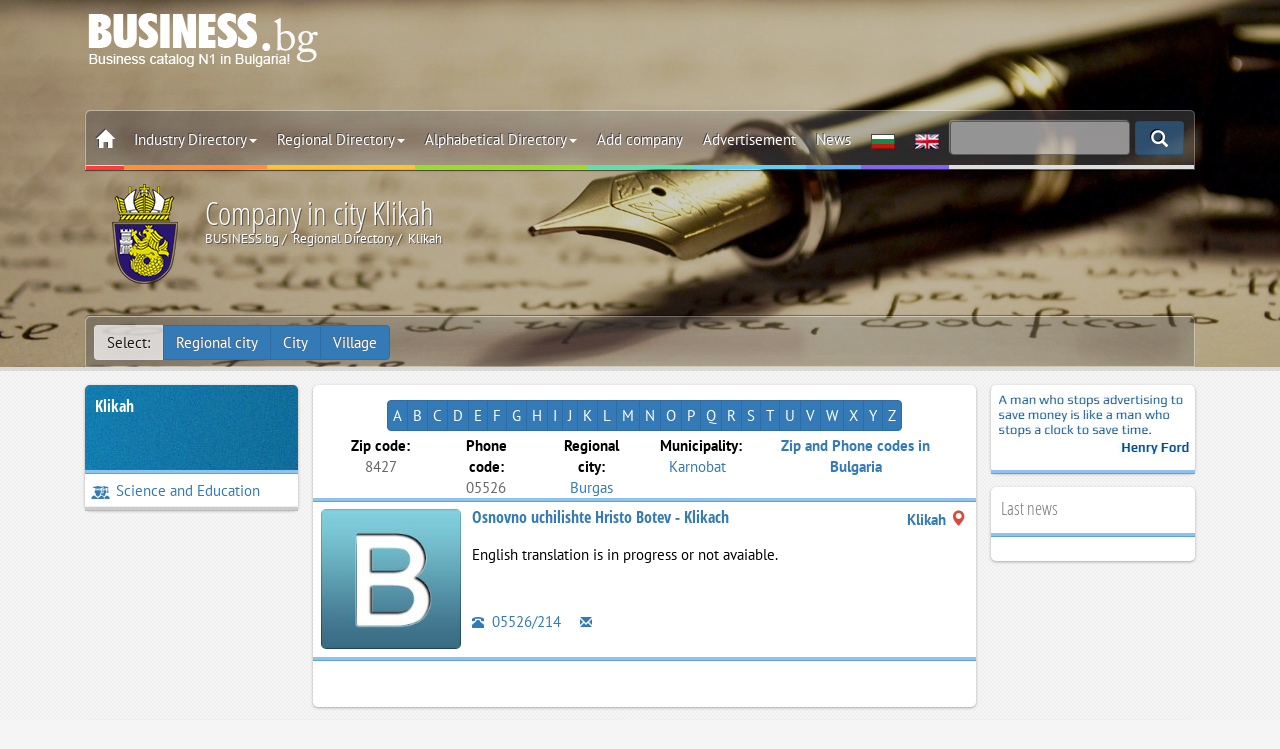

--- FILE ---
content_type: text/html; charset=utf-8
request_url: https://www.business.bg/en/c-1293/klikach.html
body_size: 13500
content:
<!DOCTYPE html>
<html lang="en">
	<head>
		<meta charset="UTF-8">
		<meta name=viewport content="width=device-width, initial-scale=1, maximum-scale=1, user-scalable=no">
		<meta name="referrer" content="origin">
		<title>Companies operating in Klikah | BUSINESS.bg</title>
		<meta name="description" content="" />
		<meta name="robots" content="index,follow">
		<link rel="canonical" href="https://www.business.bg/en/c-1293/klikah.html"/>
		<link rel="alternate" href="https://www.business.bg/c-1293/klikach.html" hreflang="x-default" />
		


		<link rel=stylesheet href="https://www.business.bg/templates/responsive/css/rsearch.css?v=2.1.5">
		<link href="https://www.business.bg/favicon.ico" type="image/x-icon" rel="Shortcut Icon" />

		<meta property="fb:app_id" content="467772840724923" /> 
		<meta property="og:title" content="Company in  city Klikah" />
		
<meta property="og:image" content="https://www.business.bg/site_files/d-bgdfiles/kword_1738.jpg" />
<meta property="og:image:url" content="https://www.business.bg/site_files/d-bgdfiles/kword_1738.jpg" />
<meta property="og:image:width" content="1900" />
<meta property="og:image:height" content="900" />

		<meta property="og:image:type" content="image/jpeg" />
		<meta property="og:image:alt" content="Company in  city Klikah | BUSINESS.bg" /> 
		<meta property="og:url" content="https://www.business.bg/en/c-1293/klikah.html" /> 
		<meta property="og:description" content="" />
		<meta property="og:site_name" content="BUSINESS.bg" />
		<meta property="og:type" content="website" />

		
		

		
		
		<!--[if lt IE 8]>
		<div style=' clear: both; text-align:center; position: relative;'>
		You are using an outdated browser. For a faster, safer browsing experience, upgrade for free today.
		</div>
		<![endif]-->
		<!--[if lt IE 9]>
		<script src="js/html5shiv.js"></script>
		<link rel="stylesheet" media="screen" href="css/ie.css">
		<![endif]-->
		
		<script type='application/ld+json'> {
				"@context":"https://schema.org",
				"@graph":[ {
						"@type":"Organization",
						"@id":"https://www.business.bg/#organization",
						"name":"BUSINESS.bg",
						
						"email": "seobusiness.bg@gmail.com",
						"url": "https://www.business.bg/",
						"sameAs": [ "facebook.com/seo.BUSINESS.bg/", "https://www.youtube.com/user/seobusinessbg"],
						"logo": {
							"@type": "ImageObject", "@id": "https://www.business.bg/#logo", "url": "https://www.business.bg/logo.jpg", "width": 900, "height": 400, "caption": "BUSINESS.bg"
						},
						"image": {
							"@type": "ImageObject", "@id": "https://www.business.bg/#image", "url": "https://www.business.bg/site_files/d-bgdfiles/kword_1738.jpg", "width": 1900, "height": 900, "caption": "BUSINESS.bg"
						},
						"alternateName": "BUSINESS.bg",
						"legalname": "ВИП ШОП ООД",
						"taxID": "131524258",
						"foundingDate": "2001",
						"foundingLocation": "София"
					},
					{
						"@type":"WebSite",
						"@id":"https://www.business.bg/#website",
						"url":"https://www.business.bg/",
						"name":"BUSINESS.bg",
						"publisher": {"@id": "https://www.business.bg/#organization"} ,
						"potentialAction": {
							"@type":"SearchAction",
							"target":"index.php?act=search&srchstr={srchstr}",
							"query-input": "required name=srchstr"
						}
					}
				]}

		</script>
		
	<!-- Google tag (gtag.js) -->
	<script async src="https://www.googletagmanager.com/gtag/js?id=G-Q4VL7BCKF3"></script>
	<script>
	  window.dataLayer = window.dataLayer || [];
	  function gtag(){dataLayer.push(arguments);}
	  gtag('js', new Date());

	  gtag('config', 'G-Q4VL7BCKF3');
	</script>


	</head>
	<body class="regionalen" itemscope itemtype="https://schema.org/WebPage" id="webpage">
		
		<meta itemprop="name" content="Company in  city Klikah">
		<meta itemprop="inLanguage" content="en-US">
		<meta itemprop="url" content="https://www.business.bg/en/c-1293/klikah.html">
		<meta itemprop="description" content="" />
		<span itemprop="isPartOf" itemscope itemtype="https://schema.org/website"></span>
		
		
		

		<header id="toph" class="page " style="" data-speed="0.5"  data-parallax="scroll" data-image-src="https://www.business.bg/site_files/d-bgdfiles/kword_1738.jpg" itemscope itemtype="https://schema.org/WPHeader">
			<span itemprop="isPartOf" itemscope itemtype="https://schema.org/WebPage"></span>
	
			<div class="black_over modalmenu lazy">
				<div class="container">
					<div class="col-sm-12">
						<div class="box-top-height">
							
							<div class="box-logo">
								<a href="https://www.business.bg/en/" rel="home" class="logo"><img class="js-lazy-image" src="https://www.business.bg/templates/responsive/images/emty.svg" data-src="https://www.business.bg/templates/responsive/images/logo_en.png" alt="BUSINESS.bg"></a>
								<div class="banner-top"></div>
								<div class="clearfix"></div>
							</div>

							<nav class="navbar navbar-white navbar-static-top" id="nav-top" itemscope itemtype="http://schema.org/SiteNavigationElement">
								<span itemprop="isPartOf" itemscope itemtype="https://schema.org/WebPage"></span>
								<div class="border">
									<div class="container-fixed">

							
										<div class="navbar-mobile">
								
											<ul id="navigation">
												<li><a href="#/" class="menu_left"><span class="glyphicon glyphicon-th-list"></span></a></li>
												<li><a href="https://www.business.bg/en/"><img src="https://www.business.bg/templates/responsive/images/logo2.png" alt=BUSINESS.bg></a></li>
											</ul>
										</div>
							
							
							
										<div class="navbar-header">
											<a class="navbar-brand logo none" href="https://www.business.bg/en/"><img src="https://www.business.bg/templates/responsive/images/logo2.png" alt=BUSINESS.bg></a>
										</div>
						
										<div id=navbar class="navbar-collapse collapse">
								
											<ul class="nav navbar-nav top_menu">
												<li class="">
													<a href="https://www.business.bg/en/" class="icon_home"><span class="glyphicon glyphicon-home"></span></a>
													<a href="#" class="menu_left close_menu_left"><span class="glyphicon glyphicon-th-list"></span></a>
													<div class="clearfix"></div>
												</li>
												<li class="dropdown">
													<a href="#" class=dropdown-toggle data-toggle=dropdown title="Industry Directory">Industry Directory<span class=caret></span></a>
													<ul class="dropdown-menu categories_menu sub_menu">
														<div class="row5"><li class="col-md-3 col-sm-4 col-xs-12"><a href="https://www.business.bg/en/o-683/administration-municipalities.html" itemprop="url"><img class="js-lazy-image" src="https://www.business.bg/templates/responsive/images/emty.svg" data-src="https://www.business.bg/templates/responsive/images/icon/683_m.png" alt="Administration, Municipalities" />Administration, Municipalities</a></li><li class="col-md-3 col-sm-4 col-xs-12"><a href="https://www.business.bg/en/o-21/advertising-media-marketing.html" itemprop="url"><img class="js-lazy-image" src="https://www.business.bg/templates/responsive/images/emty.svg" data-src="https://www.business.bg/templates/responsive/images/icon/21_m.png" alt="Advertising, Media, Marketing" />Advertising, Media, Marketing</a></li><li class="col-md-3 col-sm-4 col-xs-12"><a href="https://www.business.bg/en/o-22/arts-and-culture.html" itemprop="url"><img class="js-lazy-image" src="https://www.business.bg/templates/responsive/images/emty.svg" data-src="https://www.business.bg/templates/responsive/images/icon/22_m.png" alt="Arts and Culture" />Arts and Culture</a></li><li class="col-md-3 col-sm-4 col-xs-12"><a href="https://www.business.bg/en/o-25/banks-insurance.html" itemprop="url"><img class="js-lazy-image" src="https://www.business.bg/templates/responsive/images/emty.svg" data-src="https://www.business.bg/templates/responsive/images/icon/25_m.png" alt="Banks, Insurance" />Banks, Insurance</a></li><li class="col-md-3 col-sm-4 col-xs-12"><a href="https://www.business.bg/en/o-8/building-materials.html" itemprop="url"><img class="js-lazy-image" src="https://www.business.bg/templates/responsive/images/emty.svg" data-src="https://www.business.bg/templates/responsive/images/icon/8_m.png" alt="Building Materials" />Building Materials</a></li><li class="col-md-3 col-sm-4 col-xs-12"><a href="https://www.business.bg/en/o-17/cars-yachts.html" itemprop="url"><img class="js-lazy-image" src="https://www.business.bg/templates/responsive/images/emty.svg" data-src="https://www.business.bg/templates/responsive/images/icon/17_m.png" alt="Cars, Yachts" />Cars, Yachts</a></li><li class="col-md-3 col-sm-4 col-xs-12"><a href="https://www.business.bg/en/o-4/chemical-industry.html" itemprop="url"><img class="js-lazy-image" src="https://www.business.bg/templates/responsive/images/emty.svg" data-src="https://www.business.bg/templates/responsive/images/icon/4_m.png" alt="Chemical industry" />Chemical industry</a></li><li class="col-md-3 col-sm-4 col-xs-12"><a href="https://www.business.bg/en/o-9/construction-property.html" itemprop="url"><img class="js-lazy-image" src="https://www.business.bg/templates/responsive/images/emty.svg" data-src="https://www.business.bg/templates/responsive/images/icon/9_m.png" alt="Construction, Property" />Construction, Property</a></li><li class="col-md-3 col-sm-4 col-xs-12"><a href="https://www.business.bg/en/o-3/energy-raw-materials.html" itemprop="url"><img class="js-lazy-image" src="https://www.business.bg/templates/responsive/images/emty.svg" data-src="https://www.business.bg/templates/responsive/images/icon/3_m.png" alt="Energy, Raw Materials" />Energy, Raw Materials</a></li><li class="col-md-3 col-sm-4 col-xs-12"><a href="https://www.business.bg/en/o-1/farming-agriculture.html" itemprop="url"><img class="js-lazy-image" src="https://www.business.bg/templates/responsive/images/emty.svg" data-src="https://www.business.bg/templates/responsive/images/icon/1_m.png" alt="Farming, Agriculture" />Farming, Agriculture</a></li><li class="col-md-3 col-sm-4 col-xs-12"><a href="https://www.business.bg/en/o-2/food-food-products.html" itemprop="url"><img class="js-lazy-image" src="https://www.business.bg/templates/responsive/images/emty.svg" data-src="https://www.business.bg/templates/responsive/images/icon/2_m.png" alt="Food, Food products" />Food, Food products</a></li><li class="col-md-3 col-sm-4 col-xs-12"><a href="https://www.business.bg/en/o-16/footwear.html" itemprop="url"><img class="js-lazy-image" src="https://www.business.bg/templates/responsive/images/emty.svg" data-src="https://www.business.bg/templates/responsive/images/icon/16_m.png" alt="Footwear" />Footwear</a></li><li class="col-md-3 col-sm-4 col-xs-12"><a href="https://www.business.bg/en/o-10/furniture.html" itemprop="url"><img class="js-lazy-image" src="https://www.business.bg/templates/responsive/images/emty.svg" data-src="https://www.business.bg/templates/responsive/images/icon/10_m.png" alt="Furniture" />Furniture</a></li><li class="col-md-3 col-sm-4 col-xs-12"><a href="https://www.business.bg/en/o-14/home-appliances.html" itemprop="url"><img class="js-lazy-image" src="https://www.business.bg/templates/responsive/images/emty.svg" data-src="https://www.business.bg/templates/responsive/images/icon/14_m.png" alt="Home Appliances" />Home Appliances</a></li><li class="col-md-3 col-sm-4 col-xs-12"><a href="https://www.business.bg/en/o-13/information-technology.html" itemprop="url"><img class="js-lazy-image" src="https://www.business.bg/templates/responsive/images/emty.svg" data-src="https://www.business.bg/templates/responsive/images/icon/13_m.png" alt="Information Technology" />Information Technology</a></li><li class="col-md-3 col-sm-4 col-xs-12"><a href="https://www.business.bg/en/o-11/lighting.html" itemprop="url"><img class="js-lazy-image" src="https://www.business.bg/templates/responsive/images/emty.svg" data-src="https://www.business.bg/templates/responsive/images/icon/11_m.png" alt="Lighting" />Lighting</a></li><li class="col-md-3 col-sm-4 col-xs-12"><a href="https://www.business.bg/en/o-7/machinery.html" itemprop="url"><img class="js-lazy-image" src="https://www.business.bg/templates/responsive/images/emty.svg" data-src="https://www.business.bg/templates/responsive/images/icon/7_m.png" alt="Machinery" />Machinery</a></li><li class="col-md-3 col-sm-4 col-xs-12"><a href="https://www.business.bg/en/o-24/medicine-and-health.html" itemprop="url"><img class="js-lazy-image" src="https://www.business.bg/templates/responsive/images/emty.svg" data-src="https://www.business.bg/templates/responsive/images/icon/24_m.png" alt="Medicine and Health" />Medicine and Health</a></li><li class="col-md-3 col-sm-4 col-xs-12"><a href="https://www.business.bg/en/o-6/metals-metal-working.html" itemprop="url"><img class="js-lazy-image" src="https://www.business.bg/templates/responsive/images/emty.svg" data-src="https://www.business.bg/templates/responsive/images/icon/6_m.png" alt="Metals, Metal working" />Metals, Metal working</a></li><li class="col-md-3 col-sm-4 col-xs-12"><a href="https://www.business.bg/en/o-12/optics-electronics.html" itemprop="url"><img class="js-lazy-image" src="https://www.business.bg/templates/responsive/images/emty.svg" data-src="https://www.business.bg/templates/responsive/images/icon/12_m.png" alt="Optics, Electronics" />Optics, Electronics</a></li><li class="col-md-3 col-sm-4 col-xs-12"><a href="https://www.business.bg/en/o-27/other.html" itemprop="url"><img class="js-lazy-image" src="https://www.business.bg/templates/responsive/images/emty.svg" data-src="https://www.business.bg/templates/responsive/images/icon/27_m.png" alt="Other" />Other</a></li><li class="col-md-3 col-sm-4 col-xs-12"><a href="https://www.business.bg/en/o-20/printing-publishing.html" itemprop="url"><img class="js-lazy-image" src="https://www.business.bg/templates/responsive/images/emty.svg" data-src="https://www.business.bg/templates/responsive/images/icon/20_m.png" alt="Printing, Publishing" />Printing, Publishing</a></li><li class="col-md-3 col-sm-4 col-xs-12"><a href="https://www.business.bg/en/o-360/restaurants-bars.html" itemprop="url"><img class="js-lazy-image" src="https://www.business.bg/templates/responsive/images/emty.svg" data-src="https://www.business.bg/templates/responsive/images/icon/360_m.png" alt="Restaurants, Bars" />Restaurants, Bars</a></li><li class="col-md-3 col-sm-4 col-xs-12"><a href="https://www.business.bg/en/o-5/rubber-plastics.html" itemprop="url"><img class="js-lazy-image" src="https://www.business.bg/templates/responsive/images/emty.svg" data-src="https://www.business.bg/templates/responsive/images/icon/5_m.png" alt="Rubber, Plastics" />Rubber, Plastics</a></li><li class="col-md-3 col-sm-4 col-xs-12"><a href="https://www.business.bg/en/o-23/science-and-education.html" itemprop="url"><img class="js-lazy-image" src="https://www.business.bg/templates/responsive/images/emty.svg" data-src="https://www.business.bg/templates/responsive/images/icon/23_m.png" alt="Science and Education" />Science and Education</a></li><li class="col-md-3 col-sm-4 col-xs-12"><a href="https://www.business.bg/en/o-26/services.html" itemprop="url"><img class="js-lazy-image" src="https://www.business.bg/templates/responsive/images/emty.svg" data-src="https://www.business.bg/templates/responsive/images/icon/26_m.png" alt="Services" />Services</a></li><li class="col-md-3 col-sm-4 col-xs-12"><a href="https://www.business.bg/en/o-15/textiles-and-garments.html" itemprop="url"><img class="js-lazy-image" src="https://www.business.bg/templates/responsive/images/emty.svg" data-src="https://www.business.bg/templates/responsive/images/icon/15_m.png" alt="Textiles and Garments" />Textiles and Garments</a></li><li class="col-md-3 col-sm-4 col-xs-12"><a href="https://www.business.bg/en/o-733/tourism.html" itemprop="url"><img class="js-lazy-image" src="https://www.business.bg/templates/responsive/images/emty.svg" data-src="https://www.business.bg/templates/responsive/images/icon/733_m.png" alt="Tourism" />Tourism</a></li><li class="col-md-3 col-sm-4 col-xs-12"><a href="https://www.business.bg/en/o-18/tourism-hotels.html" itemprop="url"><img class="js-lazy-image" src="https://www.business.bg/templates/responsive/images/emty.svg" data-src="https://www.business.bg/templates/responsive/images/icon/18_m.png" alt="Tourism, Hotels" />Tourism, Hotels</a></li><li class="col-md-3 col-sm-4 col-xs-12"><a href="https://www.business.bg/en/o-19/transport-logistics.html" itemprop="url"><img class="js-lazy-image" src="https://www.business.bg/templates/responsive/images/emty.svg" data-src="https://www.business.bg/templates/responsive/images/icon/19_m.png" alt="Transport, Logistics" />Transport, Logistics</a></li></div>
														<div class="clearfix"></div>
													</ul>
												</li>
												<li class=dropdown>
													<a href="#" class=dropdown-toggle data-toggle=dropdown title="Regional Directory">Regional Directory<span class=caret></span></a>
													<ul class="region_menu dropdown-menu sub_menu">
														<div class="row5"><li class="col-md-3 col-sm-4 col-xs-6"><a href="https://www.business.bg/en/c-22/blagoevgrad.html" itemprop="url"><img class="js-lazy-image" src="https://www.business.bg/templates/responsive/images/emty.svg" data-src="https://www.business.bg/templates/responsive/images/iconc/22_m.png" alt="Blagoevgrad" />Blagoevgrad</a></li><li class="col-md-3 col-sm-4 col-xs-6"><a href="https://www.business.bg/en/c-35/burgas.html" itemprop="url"><img class="js-lazy-image" src="https://www.business.bg/templates/responsive/images/emty.svg" data-src="https://www.business.bg/templates/responsive/images/iconc/35_m.png" alt="Burgas" />Burgas</a></li><li class="col-md-3 col-sm-4 col-xs-6"><a href="https://www.business.bg/en/c-42/varna.html" itemprop="url"><img class="js-lazy-image" src="https://www.business.bg/templates/responsive/images/emty.svg" data-src="https://www.business.bg/templates/responsive/images/iconc/42_m.png" alt="Varna" />Varna</a></li><li class="col-md-3 col-sm-4 col-xs-6"><a href="https://www.business.bg/en/c-44/veliko-tyrnovo.html" itemprop="url"><img class="js-lazy-image" src="https://www.business.bg/templates/responsive/images/emty.svg" data-src="https://www.business.bg/templates/responsive/images/iconc/44_m.png" alt="Veliko Tarnovo" />Veliko Tarnovo</a></li><li class="col-md-3 col-sm-4 col-xs-6"><a href="https://www.business.bg/en/c-48/vidin.html" itemprop="url"><img class="js-lazy-image" src="https://www.business.bg/templates/responsive/images/emty.svg" data-src="https://www.business.bg/templates/responsive/images/iconc/48_m.png" alt="Vidin" />Vidin</a></li><li class="col-md-3 col-sm-4 col-xs-6"><a href="https://www.business.bg/en/c-49/vraca.html" itemprop="url"><img class="js-lazy-image" src="https://www.business.bg/templates/responsive/images/emty.svg" data-src="https://www.business.bg/templates/responsive/images/iconc/49_m.png" alt="Vratsa" />Vratsa</a></li><li class="col-md-3 col-sm-4 col-xs-6"><a href="https://www.business.bg/en/c-53/gabrovo.html" itemprop="url"><img class="js-lazy-image" src="https://www.business.bg/templates/responsive/images/emty.svg" data-src="https://www.business.bg/templates/responsive/images/iconc/53_m.png" alt="Gabrovo" />Gabrovo</a></li><li class="col-md-3 col-sm-4 col-xs-6"><a href="https://www.business.bg/en/c-72/dobrich.html" itemprop="url"><img class="js-lazy-image" src="https://www.business.bg/templates/responsive/images/emty.svg" data-src="https://www.business.bg/templates/responsive/images/iconc/72_m.png" alt="Dobrich" />Dobrich</a></li><li class="col-md-3 col-sm-4 col-xs-6"><a href="https://www.business.bg/en/c-127/kyrdzhali.html" itemprop="url"><img class="js-lazy-image" src="https://www.business.bg/templates/responsive/images/emty.svg" data-src="https://www.business.bg/templates/responsive/images/iconc/127_m.png" alt="Kardjali" />Kardjali</a></li><li class="col-md-3 col-sm-4 col-xs-6"><a href="https://www.business.bg/en/c-128/kiustendil.html" itemprop="url"><img class="js-lazy-image" src="https://www.business.bg/templates/responsive/images/emty.svg" data-src="https://www.business.bg/templates/responsive/images/iconc/128_m.png" alt="Kyustendil" />Kyustendil</a></li><li class="col-md-3 col-sm-4 col-xs-6"><a href="https://www.business.bg/en/c-131/lovech.html" itemprop="url"><img class="js-lazy-image" src="https://www.business.bg/templates/responsive/images/emty.svg" data-src="https://www.business.bg/templates/responsive/images/iconc/131_m.png" alt="Lovech" />Lovech</a></li><li class="col-md-3 col-sm-4 col-xs-6"><a href="https://www.business.bg/en/c-148/montana.html" itemprop="url"><img class="js-lazy-image" src="https://www.business.bg/templates/responsive/images/emty.svg" data-src="https://www.business.bg/templates/responsive/images/iconc/148_m.png" alt="Montana" />Montana</a></li><li class="col-md-3 col-sm-4 col-xs-6"><a href="https://www.business.bg/en/c-163/pazardzhik.html" itemprop="url"><img class="js-lazy-image" src="https://www.business.bg/templates/responsive/images/emty.svg" data-src="https://www.business.bg/templates/responsive/images/iconc/163_m.png" alt="Pazardjik" />Pazardjik</a></li><li class="col-md-3 col-sm-4 col-xs-6"><a href="https://www.business.bg/en/c-165/pernik.html" itemprop="url"><img class="js-lazy-image" src="https://www.business.bg/templates/responsive/images/emty.svg" data-src="https://www.business.bg/templates/responsive/images/iconc/165_m.png" alt="Pernik" />Pernik</a></li><li class="col-md-3 col-sm-4 col-xs-6"><a href="https://www.business.bg/en/c-171/pleven.html" itemprop="url"><img class="js-lazy-image" src="https://www.business.bg/templates/responsive/images/emty.svg" data-src="https://www.business.bg/templates/responsive/images/iconc/171_m.png" alt="Pleven" />Pleven</a></li><li class="col-md-3 col-sm-4 col-xs-6"><a href="https://www.business.bg/en/c-173/plovdiv.html" itemprop="url"><img class="js-lazy-image" src="https://www.business.bg/templates/responsive/images/emty.svg" data-src="https://www.business.bg/templates/responsive/images/iconc/173_m.png" alt="Plovdiv" />Plovdiv</a></li><li class="col-md-3 col-sm-4 col-xs-6"><a href="https://www.business.bg/en/c-184/razgrad.html" itemprop="url"><img class="js-lazy-image" src="https://www.business.bg/templates/responsive/images/emty.svg" data-src="https://www.business.bg/templates/responsive/images/iconc/184_m.png" alt="Razgrad" />Razgrad</a></li><li class="col-md-3 col-sm-4 col-xs-6"><a href="https://www.business.bg/en/c-191/ruse.html" itemprop="url"><img class="js-lazy-image" src="https://www.business.bg/templates/responsive/images/emty.svg" data-src="https://www.business.bg/templates/responsive/images/iconc/191_m.png" alt="Ruse" />Ruse</a></li><li class="col-md-3 col-sm-4 col-xs-6"><a href="https://www.business.bg/en/c-203/silistra.html" itemprop="url"><img class="js-lazy-image" src="https://www.business.bg/templates/responsive/images/emty.svg" data-src="https://www.business.bg/templates/responsive/images/iconc/203_m.png" alt="Silistra" />Silistra</a></li><li class="col-md-3 col-sm-4 col-xs-6"><a href="https://www.business.bg/en/c-207/sliven.html" itemprop="url"><img class="js-lazy-image" src="https://www.business.bg/templates/responsive/images/emty.svg" data-src="https://www.business.bg/templates/responsive/images/iconc/207_m.png" alt="Sliven" />Sliven</a></li><li class="col-md-3 col-sm-4 col-xs-6"><a href="https://www.business.bg/en/c-210/smolian.html" itemprop="url"><img class="js-lazy-image" src="https://www.business.bg/templates/responsive/images/emty.svg" data-src="https://www.business.bg/templates/responsive/images/iconc/210_m.png" alt="Smolyan" />Smolyan</a></li><li class="col-md-3 col-sm-4 col-xs-6"><a href="https://www.business.bg/en/c-2047/sofijska-oblast.html" itemprop="url"><img class="js-lazy-image" src="https://www.business.bg/templates/responsive/images/emty.svg" data-src="https://www.business.bg/templates/responsive/images/iconc/2047_m.png" alt="Sofia district" />Sofia district</a></li><li class="col-md-3 col-sm-4 col-xs-6"><a href="https://www.business.bg/en/c-214/sofia.html" itemprop="url"><img class="js-lazy-image" src="https://www.business.bg/templates/responsive/images/emty.svg" data-src="https://www.business.bg/templates/responsive/images/iconc/214_m.png" alt="Sofia" />Sofia</a></li><li class="col-md-3 col-sm-4 col-xs-6"><a href="https://www.business.bg/en/c-217/stara-zagora.html" itemprop="url"><img class="js-lazy-image" src="https://www.business.bg/templates/responsive/images/emty.svg" data-src="https://www.business.bg/templates/responsive/images/iconc/217_m.png" alt="Stara Zagora" />Stara Zagora</a></li><li class="col-md-3 col-sm-4 col-xs-6"><a href="https://www.business.bg/en/c-235/tyrgovishte.html" itemprop="url"><img class="js-lazy-image" src="https://www.business.bg/templates/responsive/images/emty.svg" data-src="https://www.business.bg/templates/responsive/images/iconc/235_m.png" alt="Targovishte" />Targovishte</a></li><li class="col-md-3 col-sm-4 col-xs-6"><a href="https://www.business.bg/en/c-239/haskovo.html" itemprop="url"><img class="js-lazy-image" src="https://www.business.bg/templates/responsive/images/emty.svg" data-src="https://www.business.bg/templates/responsive/images/iconc/239_m.png" alt="Haskovo" />Haskovo</a></li><li class="col-md-3 col-sm-4 col-xs-6"><a href="https://www.business.bg/en/c-251/shumen.html" itemprop="url"><img class="js-lazy-image" src="https://www.business.bg/templates/responsive/images/emty.svg" data-src="https://www.business.bg/templates/responsive/images/iconc/251_m.png" alt="Shumen" />Shumen</a></li><li class="col-md-3 col-sm-4 col-xs-6"><a href="https://www.business.bg/en/c-254/iambol.html" itemprop="url"><img class="js-lazy-image" src="https://www.business.bg/templates/responsive/images/emty.svg" data-src="https://www.business.bg/templates/responsive/images/iconc/254_m.png" alt="Yambol" />Yambol</a></li><li class="col-md-3 col-sm-4 col-xs-6"><a href="https://www.business.bg/en/regionalen-ukazatel.html" itemprop="url"><img class="js-lazy-image" src="https://www.business.bg/templates/responsive/images/emty.svg" data-src="https://www.business.bg/templates/responsive/images/iconc/bg_m.png" alt="Others" />Others</a></li></div>
														<div class="clearfix"></div>
													</ul>
												</li>
												<li class=dropdown>
													<a href="#" class=dropdown-toggle data-toggle=dropdown title="Alphabetical Directory">Alphabetical Directory<span class=caret></span></a>
													<ul class="alfa_menu dropdown-menu sub_menu">
														<div class="row5">
														
														<li class="col-md-3 col-sm-4 col-xs-4"><a class="alphalist" href="https://www.business.bg/en/b-1/A.html" itemprop="url" title="Activities, products and services beginning with the letter - A"><b>A</b></a></li>
														
														<li class="col-md-3 col-sm-4 col-xs-4"><a class="alphalist" href="https://www.business.bg/en/b-2/B.html" itemprop="url" title="Activities, products and services beginning with the letter - B"><b>B</b></a></li>
														
														<li class="col-md-3 col-sm-4 col-xs-4"><a class="alphalist" href="https://www.business.bg/en/b-3/C.html" itemprop="url" title="Activities, products and services beginning with the letter - C"><b>C</b></a></li>
														
														<li class="col-md-3 col-sm-4 col-xs-4"><a class="alphalist" href="https://www.business.bg/en/b-4/D.html" itemprop="url" title="Activities, products and services beginning with the letter - D"><b>D</b></a></li>
														
														<li class="col-md-3 col-sm-4 col-xs-4"><a class="alphalist" href="https://www.business.bg/en/b-5/E.html" itemprop="url" title="Activities, products and services beginning with the letter - E"><b>E</b></a></li>
														
														<li class="col-md-3 col-sm-4 col-xs-4"><a class="alphalist" href="https://www.business.bg/en/b-6/F.html" itemprop="url" title="Activities, products and services beginning with the letter - F"><b>F</b></a></li>
														
														<li class="col-md-3 col-sm-4 col-xs-4"><a class="alphalist" href="https://www.business.bg/en/b-7/G.html" itemprop="url" title="Activities, products and services beginning with the letter - G"><b>G</b></a></li>
														
														<li class="col-md-3 col-sm-4 col-xs-4"><a class="alphalist" href="https://www.business.bg/en/b-8/H.html" itemprop="url" title="Activities, products and services beginning with the letter - H"><b>H</b></a></li>
														
														<li class="col-md-3 col-sm-4 col-xs-4"><a class="alphalist" href="https://www.business.bg/en/b-9/I.html" itemprop="url" title="Activities, products and services beginning with the letter - I"><b>I</b></a></li>
														
														<li class="col-md-3 col-sm-4 col-xs-4"><a class="alphalist" href="https://www.business.bg/en/b-10/J.html" itemprop="url" title="Activities, products and services beginning with the letter - J"><b>J</b></a></li>
														
														<li class="col-md-3 col-sm-4 col-xs-4"><a class="alphalist" href="https://www.business.bg/en/b-11/K.html" itemprop="url" title="Activities, products and services beginning with the letter - K"><b>K</b></a></li>
														
														<li class="col-md-3 col-sm-4 col-xs-4"><a class="alphalist" href="https://www.business.bg/en/b-12/L.html" itemprop="url" title="Activities, products and services beginning with the letter - L"><b>L</b></a></li>
														
														<li class="col-md-3 col-sm-4 col-xs-4"><a class="alphalist" href="https://www.business.bg/en/b-13/M.html" itemprop="url" title="Activities, products and services beginning with the letter - M"><b>M</b></a></li>
														
														<li class="col-md-3 col-sm-4 col-xs-4"><a class="alphalist" href="https://www.business.bg/en/b-14/N.html" itemprop="url" title="Activities, products and services beginning with the letter - N"><b>N</b><br /></a></li>
														
														<li class="col-md-3 col-sm-4 col-xs-4"><a class="alphalist" href="https://www.business.bg/en/b-15/O.html" itemprop="url" title="Activities, products and services beginning with the letter - O"><b>O</b></a></li>
														
														<li class="col-md-3 col-sm-4 col-xs-4"><a class="alphalist" href="https://www.business.bg/en/b-16/P.html" itemprop="url" title="Activities, products and services beginning with the letter - P"><b>P</b></a></li>
														
														<li class="col-md-3 col-sm-4 col-xs-4"><a class="alphalist" href="https://www.business.bg/en/b-17/Q.html" itemprop="url" title="Activities, products and services beginning with the letter - Q"><b>Q</b></a></li>
														
														<li class="col-md-3 col-sm-4 col-xs-4"><a class="alphalist" href="https://www.business.bg/en/b-18/R.html" itemprop="url" title="Activities, products and services beginning with the letter - R"><b>R</b></a></li>
														
														<li class="col-md-3 col-sm-4 col-xs-4"><a class="alphalist" href="https://www.business.bg/en/b-19/S.html" itemprop="url" title="Activities, products and services beginning with the letter - S"><b>S</b></a></li>
														
														<li class="col-md-3 col-sm-4 col-xs-4"><a class="alphalist" href="https://www.business.bg/en/b-20/T.html" itemprop="url" title="Activities, products and services beginning with the letter - T"><b>T</b></a></li>
														
														<li class="col-md-3 col-sm-4 col-xs-4"><a class="alphalist" href="https://www.business.bg/en/b-21/U.html" itemprop="url" title="Activities, products and services beginning with the letter - U"><b>U</b></a></li>
														
														<li class="col-md-3 col-sm-4 col-xs-4"><a class="alphalist" href="https://www.business.bg/en/b-22/V.html" itemprop="url" title="Activities, products and services beginning with the letter - V"><b>V</b></a></li>
														
														<li class="col-md-3 col-sm-4 col-xs-4"><a class="alphalist" href="https://www.business.bg/en/b-23/W.html" itemprop="url" title="Activities, products and services beginning with the letter - W"><b>W</b></a></li>
														
														<li class="col-md-3 col-sm-4 col-xs-4"><a class="alphalist" href="https://www.business.bg/en/b-24/X.html" itemprop="url" title="Activities, products and services beginning with the letter - X"><b>X</b></a></li>
														
														<li class="col-md-3 col-sm-4 col-xs-4"><a class="alphalist" href="https://www.business.bg/en/b-25/Y.html" itemprop="url" title="Activities, products and services beginning with the letter - Y"><b>Y</b></a></li>
														
														<li class="col-md-3 col-sm-4 col-xs-4"><a class="alphalist" href="https://www.business.bg/en/b-26/Z.html" itemprop="url" title="Activities, products and services beginning with the letter - Z"><b>Z</b></a></li>
														
														<div class="clearfix"></div>
													</ul>
												</li>
												<li><a href="https://www.business.bg/en/page/registration.html" title="Register your business in BUSINESS.bg">Add company</a></li>
												<li><a href="https://www.business.bg/en/page/prices.html" title="Online advertising BUSINESS.bg">Advertisement</a></li>
												<li><a href="https://www.business.bg/en/t-1/news.html" itemprop="url" title="News from BUSINESS.bg">News</a></li>
									
												<li><a href="https://www.business.bg/c-1293/klikach.html" class="blue" title="Bulgarian version"><img class="js-lazy-image" src="https://www.business.bg/templates/responsive/images/emty.svg" data-src="https://www.business.bg/templates/responsive/images/bg.jpg" alt="" /></a></li>
												<li><a href="#" class="blue" title="English version"><img class="js-lazy-image" src="https://www.business.bg/templates/responsive/images/emty.svg" data-src="https://www.business.bg/templates/responsive/images/en.jpg" alt="" /></a></li>
											</ul>
											<ul class="nav navbar-nav navbar-right top_menu_right">
												<li class="tarsachka-top">
													
													<form method="get" action="https://www.business.bg/index.php" name="searchf" id="searchf">
														
														<input type="hidden" name="act" value="search">
														<input class="form-control"  id="hdrsearchbox" value="" name="srchstr">
														<a href="#" onClick="document.getElementById('searchf').submit();return false;" class=dropdown-toggle data-toggle=dropdown><span class="glyphicon glyphicon-search"></span></a>
									
													</form>
												</li>
											</ul>
											<div class="clearfix"></div>
										</div>
									</div>
								</div>
							</nav>
						</div>
						<div class="baner_flash_top">
							<div class="clearfix"></div>
						</div>
						<div class="box-h1 yes_icon"  style="background: url(https://www.business.bg/templates/responsive/images/iconc/35.png) 10px 10px no-repeat" id="ikonafon">
							<h1>
								Company in  city Klikah
							</h1>
							<ul class="breadcrumb" itemscope itemtype="http://schema.org/BreadcrumbList">
<li itemprop="itemListElement" itemscope itemtype="http://schema.org/ListItem">
<a href="https://www.business.bg/en" itemprop="item" title="Home">
<span itemprop="name"> BUSINESS.bg </span>
</a>
<meta itemprop="position" content="1">
</li><li itemprop="itemListElement" itemscope itemtype="http://schema.org/ListItem">
		<a href="https://www.business.bg/en/regionalen-ukazatel.html" itemprop="item" title="Regional Directory">
		<span itemprop="name"> Regional Directory </span>
		</a>
		<meta itemprop="position" content="2">
		</li><li itemprop="itemListElement" itemscope itemtype="http://schema.org/ListItem">
		<a href="https://www.business.bg/en/c-1293/klikah.html" itemprop="item" title="Klikah">
		<span itemprop="name"> Klikah </span>
		</a>
		<meta itemprop="position" content="3">
		</li></ul>
					
						</div>
			

						<div class="box-select-menu">
							<div class="box-select-menu-shadow">
								<div class="col-sm-12">
									<div class="btn-group header">
										<button class="btn btn-primary-outline">Select:</button>
										<div class="only_mobile"><button type=button class="btn btn-primary" data-toggle=modal data-target="#categoriesmenu_upper">Directories</button></div>
						
						
										<button type=button class="btn btn-primary " data-toggle=modal data-target="#regionsmenu_top_city">Regional city</button>
										
										<button type=button class="btn btn-primary " data-toggle=modal data-target="#regionsmenu_city">City</button>
										
										
										<button type=button class="btn btn-primary " data-toggle=modal data-target="#regionsmenu_selo">Village</button>
										
						
									</div>
				
									<div class="box-socialki-top">
						


						
						
						
						

									</div>
									<div class="clearfix"></div>
								</div>
							</div>
						</div>
					</div>
				
				</div>
				
			</div>
		</header>

		<section class=content>
			<div class="center-box">
				<div class="center-box-under">

					<div class=container>
						<div class="box-cat-menu-left only_desctop">	
							<div class="box">
								<div class="box-cat-menu-left-h1" ><a href="/en/c-1293/klikah.html" style="background-image: url('')">Klikah</a></div>
						
								<ul class="sub_menu" id="aside-nav-menu" itemscope itemtype="http://schema.org/SiteNavigationElement">
									<span itemprop="isPartOf" itemscope itemtype="https://schema.org/WebPage"></span>
									<li class="col-md-4 col-sm-6 col-xs-12"><a href="https://www.business.bg/en/o-23/science-and-education/c-1293/klikah.html"><img src="https://www.business.bg/templates/responsive/images/icon/23_m.png" />Science and Education</a></li>
								</ul>
								<hr class="gray">
							</div>
						</div>
						<div class="box-cat-left">	
							<div class=box>

								<div itemscope itemtype="http://schema.org/ItemList">
									<script type="text/javascript">
	// Send the rating information somewhere using Ajax or something like that.
	function sendRate(sel, firmid){
		$.ajax({
			url: 'https://www.business.bg/modules/ajax_rating.php',
			type: 'POST',
			async: false,
			data: {
				rating: sel,
				firmid: firmid
			},
			success: function(response){
				var responseObject = jQuery.parseJSON(response);
				if(responseObject.result == -1) {
					alert('Sent error');
					return false;
				}
				else {
					$('#totalVotes_' + firmid).text(responseObject.total_votes);
					$('#totalRated_' + firmid).text(responseObject.total_rated);
					$('#rateResult_' + firmid).html(responseObject.star_template);
					setTimeout('show_votes_timed(' +  firmid + ')',2000);
					return true;
				}
			}
		});
		return true;
	}
</script>



<div class="col-md-12 align-center padding-top" >	
<div class="btn-group box-bukvi">

<button type=button class="btn btn-primary"><a href="https://www.business.bg/en/l-1/A.html" title="Bulgarian cities starting with letter A">A</a></button>

<button type=button class="btn btn-primary"><a href="https://www.business.bg/en/l-2/B.html" title="Bulgarian cities starting with letter B">B</a></button>

<button type=button class="btn btn-primary"><a href="https://www.business.bg/en/l-3/C.html" title="Bulgarian cities starting with letter C">C</a></button>

<button type=button class="btn btn-primary"><a href="https://www.business.bg/en/l-4/D.html" title="Bulgarian cities starting with letter D">D</a></button>

<button type=button class="btn btn-primary"><a href="https://www.business.bg/en/l-5/E.html" title="Bulgarian cities starting with letter E">E</a></button>

<button type=button class="btn btn-primary"><a href="https://www.business.bg/en/l-6/F.html" title="Bulgarian cities starting with letter F">F</a></button>

<button type=button class="btn btn-primary"><a href="https://www.business.bg/en/l-7/G.html" title="Bulgarian cities starting with letter G">G</a></button>

<button type=button class="btn btn-primary"><a href="https://www.business.bg/en/l-8/H.html" title="Bulgarian cities starting with letter H">H</a></button>

<button type=button class="btn btn-primary"><a href="https://www.business.bg/en/l-9/I.html" title="Bulgarian cities starting with letter I">I</a></button>

<button type=button class="btn btn-primary"><a href="https://www.business.bg/en/l-10/J.html" title="Bulgarian cities starting with letter J">J</a></button>

<button type=button class="btn btn-primary"><a href="https://www.business.bg/en/l-11/K.html" title="Bulgarian cities starting with letter K">K</a></button>

<button type=button class="btn btn-primary"><a href="https://www.business.bg/en/l-12/L.html" title="Bulgarian cities starting with letter L">L</a></button>

<button type=button class="btn btn-primary"><a href="https://www.business.bg/en/l-13/M.html" title="Bulgarian cities starting with letter M">M</a></button>

<button type=button class="btn btn-primary"><a href="https://www.business.bg/en/l-14/N.html" title="Bulgarian cities starting with letter N">N</a></button>

<button type=button class="btn btn-primary"><a href="https://www.business.bg/en/l-15/O.html" title="Bulgarian cities starting with letter O">O</a></button>

<button type=button class="btn btn-primary"><a href="https://www.business.bg/en/l-16/P.html" title="Bulgarian cities starting with letter P">P</a></button>

<button type=button class="btn btn-primary"><a href="https://www.business.bg/en/l-17/Q.html" title="Bulgarian cities starting with letter Q">Q</a></button>

<button type=button class="btn btn-primary"><a href="https://www.business.bg/en/l-18/R.html" title="Bulgarian cities starting with letter R">R</a></button>

<button type=button class="btn btn-primary"><a href="https://www.business.bg/en/l-19/S.html" title="Bulgarian cities starting with letter S">S</a></button>

<button type=button class="btn btn-primary"><a href="https://www.business.bg/en/l-20/T.html" title="Bulgarian cities starting with letter T">T</a></button>

<button type=button class="btn btn-primary"><a href="https://www.business.bg/en/l-21/U.html" title="Bulgarian cities starting with letter U">U</a></button>

<button type=button class="btn btn-primary"><a href="https://www.business.bg/en/l-22/V.html" title="Bulgarian cities starting with letter V">V</a></button>

<button type=button class="btn btn-primary"><a href="https://www.business.bg/en/l-23/W.html" title="Bulgarian cities starting with letter W">W</a></button>

<button type=button class="btn btn-primary"><a href="https://www.business.bg/en/l-24/X.html" title="Bulgarian cities starting with letter X">X</a></button>

<button type=button class="btn btn-primary"><a href="https://www.business.bg/en/l-25/Y.html" title="Bulgarian cities starting with letter Y">Y</a></button>

<button type=button class="btn btn-primary"><a href="https://www.business.bg/en/l-26/Z.html" title="Bulgarian cities starting with letter Z">Z</a></button>


</div>
<div class="clearfix"></div>			
	
<div class="box-city-info">
<div class="col-md-2">
<strong>Zip code:</strong><br><span style="color:#666666;"> 8427 </span>
</div>
<div class="col-md-2">
<strong>Phone code:</strong><br><span style="color:#666666;"> 05526 </span>
</div>
<div class="col-md-2">
<strong>Regional city:</strong><br> <a href="https://www.business.bg/en/c-35/burgas.html" title="Companies in Regional city Burgas">Burgas</a>
</div>
<div class="col-md-2">
<strong>Municipality:</strong><br> <a href="https://www.business.bg/en/c-105/karnobat.html" title="Companies in municipal city Karnobat">Karnobat</a>
</div>

<div class="col-md-4">
<a href="https://www.business.bg/en/citycodes.html" ><strong>Zip and Phone codes in Bulgaria</strong></a>
</div>
<div class="clearfix"></div>

</div>
<div class="row"><hr class="blue"></div>

</div>
<div class="clearfix"></div>


		



<div class="box-firm-small" itemprop="itemListElement" itemscope itemtype="http://schema.org/ListItem" id="osnovno-uchilishte-hristo-botev-klikach">
	<meta itemprop="position" content="1" />
	<span itemprop="item" itemscope itemtype="http://schema.org/LocalBusiness"> 
		<meta itemprop="url" content="https://www.business.bg/c-1293/klikah.html#osnovno-uchilishte-hristo-botev-klikach" /> 
		<meta itemprop="name" content="Основно училище Христо Ботев - Кликач" /> 
		<meta itemprop="priceRange" content="$$" /> 
		<meta itemprop="image" content="https://www.business.bg/templates/responsive/images/b1n.jpg" />
		
		<meta itemprop="telephone" content="05526/214"/>
		<span itemprop="address" itemscope itemtype="http://schema.org/PostalAddress">
			<meta itemprop="streetAddress" content="">
			<meta itemprop="addressLocality" content="Klikah">
			<meta itemprop="addressCountry" content="България">
		</span> 
	</span>

	<div class="firm_logo"><a href="https://www.business.bg/en/f-72431/osnovno-uchilishte-hristo-botev-klikach.html" title="Основно училище Христо Ботев - Кликач" ><img class="js-lazy-image" src="https://www.business.bg/templates/responsive/images/emty.svg" data-src="https://www.business.bg/templates/responsive/images/b1n.jpg" alt=""  /></a></div>		
	<div class="firm_content">
		<div class=row>
			<div class=col-sm-8><h2 class=firm_title><a href="https://www.business.bg/en/f-72431/osnovno-uchilishte-hristo-botev-klikach.html" title="Основно училище Христо Ботев - Кликач" >Osnovno uchilishte Hristo Botev - Klikach</a></h2></div>
			<div class="col-sm-4 firm_contact">Klikah <span class="glyphicon glyphicon-map-marker"></span></div>
			<div class="clearfix"></div>
		</div>
		<div class="firm_text">English translation is in progress or not avaiable.</div>
		<div class="firm_link">

<div class="firm_link_cat">
<div class="tel_b"><a href="tel:05526/214"><span class="glyphicon glyphicon-phone-alt"></span> 05526/214</a></div>
<div class="mail_b"><a href="mailto:" rel="nofollow" class="email" target="_top"><span class="glyphicon glyphicon-envelope"></span> </a></div>
</div>
			
		</div>
	</div>
	<div class="clearfix"></div>
	<hr class="blue margin-top-8 margin-bottom-8">
</div>
<div class="clearfix"></div>

								</div>
				
								<div class="box-pagination padding-top-half">
									<ul class=pagination>
										
									</ul>
								</div>
				
							</div>
							<div class="clearfix"></div>
						</div>

						<div class="box-right">
							<div class="box">
								<div class="reklama_top" style="padding-top: 10px;text-align: left;padding-right: 5px;padding-left: 8px">
									<img class="js-lazy-image" src="https://www.business.bg/templates/responsive/images/emty.svg" data-src="https://www.business.bg/templates/responsive/images/ford_en.jpg" alt=BUSINESS.bg>
								</div>
				
								
								
								<div class="clearfix"></div>
							</div>	
							
							<div class="box article_last">
								<h2>Last news</h2>
								<hr class="blue margin-top margin-bottom">
	
								
								
								
	
							</div>
							<div class="clearfix"></div>
	
							
							<div class="clearfix"></div>
						</div>
						<div class="box-cat-menu-left only_mobile">	
							<div class="box">
								<div class="box-cat-menu-left-h1" ><a href="/en/c-1293/klikah.html" style="background-image: url('')">Klikah</a></div>
						
								<ul class="sub_menu" id="aside-nav-mobile-menu" itemscope itemtype="http://schema.org/SiteNavigationElement">
									<span itemprop="isPartOf" itemscope itemtype="https://schema.org/WebPage"></span>
									<li class="col-md-4 col-sm-6 col-xs-12"><a href="https://www.business.bg/en/o-23/science-and-education/c-1293/klikah.html"><img src="https://www.business.bg/templates/responsive/images/icon/23_m.png" />Science and Education</a></li>
								</ul>
								<hr class="gray">
							</div>
						</div>
		
					</div>
		
				</div>
			</div>
		</section>

		

		<section class="content">
			<div class="container">
				<div class="col-md-6 col-sm-6 col-xs-12 bottom_left">
					<div class="box-full linksmenu" >
						<h4>About BUSINESS.bg</h4>
						<hr class="gray margin-bottom-5">
			
						<div class="row">
							<div class="col-md-6">	
								<a href="https://www.business.bg/en/page/contacts.html" title="Contact with BUSINESS.bg">Contacts</a><br>
								<a href="https://www.business.bg/en/g/p-a_p_whatisbbg" class="wlink" title="What is BUSINESS.bg?">What is BUSINESS.bg?</a><br>
								<a href="https://www.business.bg/landing/" class="wlink" title="Web design">Web design</a><br>
							</div>
							<div class="col-md-6">	
								<a href="https://www.business.bg/en/g/p-a_p_enrollfirm" class="wlink" title="How to include your company in BUSINESS.bg for free?">How to include your company in BUSINESS.bg for free?</a><br>
								<a href="https://www.business.bg/en/g/p-a_p_whytobuy" class="wlink" title="How to have more customers?">How to have more customers?</a><br>
						
							</div>
						</div>
						<div class="clearfix"></div>
					</div>
				</div>

				<div class="col-md-6 col-sm-6 col-xs-12 box-right-bottom">
					<div class="box-full linksmenu" >
						<h4>Partners</h4>
						<hr class="gray margin-bottom-5">
						<div class="row linksmenu_bottom"><div class="col-md-3">
								<a href="http://asfaltirane-lori.com/" target="_blank">Фирма за асфалтиране Лори</a>
							</div>

							<div class="col-md-3">
								<a href="https://superkartachi.com/" target="_blank">Супер къртачи София</a>
							</div>
							<div class="col-md-3">
								<a href="https://www.кърти-чисти-извозва.com/" target="_blank">Кърти-чисти-извозва ®</a>
							</div>
							<div class="col-md-3">
								<a href="https://asfaltirane-sofia.com/" target="_blank">Асфалтиране София</a>
							</div>
							<div class="col-md-3">
								<a href="https://asfaltirane-sofia.com/" target="_blank">Асфалтиране София</a>
							</div>
							<div class="col-md-3">
								<a href="https://razbivachi.eu/" target="_blank">Фирма за асфалтиране в София</a>
							</div>
							
							
							<div class="col-md-3">
								<a href="https://bebetech.net/" target="_blank">БебеТех – детски и бебешки стоки</a>
							</div>
							<div class="col-md-3">
								
								<a href="https://karti-izvozva.com/" target="_blank">Кърти Чисти Извозва на ТОП Цени</a>
							</div>
							<div class="col-md-3">
								<a href="https://supersait.bg/" target="_blank">Изработка на уеб сайтове със СЕО - Supersait.bg</a>
							</div>
							<div class="col-md-3">
								<a href="https://metalinvest-bg.com/" target="_blank">Метални Конструкции - Метал Инвест Габрово</a>
							</div>
							<div class="col-md-3">
								<a href="https://plovdivstroi.com/" target="_blank">Фирма за Кърти Чисти Извозва в Пловдив</a>
							</div>
							<div class="col-md-3">
								<a href="https://www.kyrti.com/" target="_blank">Кърти Чисти Извозва в София - Kyrti.com</a>
							</div>
							</div><style>.linksmenu_bottom .col-md-6{margin-bottom: 10px;}</style>
						<div class="clearfix"></div>
					</div>
				</div>
			</div>
			<div class="clearfix"></div>
		</section>

		<footer id="footer" class="new lazy" data-src="https://www.business.bg/templates/responsive/images/bgrblue.jpg" itemscope itemtype="https://schema.org/WPFooter">
			<span itemprop="isPartOf" itemscope itemtype="https://schema.org/WebPage"></span>
			<div class=container>
				<div class="col-sm-12">
					<div class="box-footer">
						<p>© 2001 - 2025 <strong><a href="https://www.business.bg" title="BUSINESS.bg">BUSINESS.bg</a></strong> All rights reserved - <a href="https://www.business.bg/en/g/p-a_p_termsofuse" title="Terms of Use - BUSINESS.bg">Terms of Use</a>, <a href="https://www.business.bg/en/g/p-a_p_termsofreview" title="Terms of Review - BUSINESS.bg">Terms of Review</a></p>
						<p>Used in <b>BUSINESS.bg | Business catalog N1 in Bulgaria</b>  text, graphics and other materials are the property of the copyright holders rights. Any copying and reproduction of information presented on this site without the express written consent of BUSINESS.bg be prosecuted under the &quot;Law on Copyright and Related Rights and the Law on Protection of Competition.</p>
					</div>
				</div>
			</div>
		</footer>


		<div class="modal fade" id=categoriesmenu_upper role=dialog>
			<div class="modal-dialog modal-lg">
				<div class=modal-content>
					<div class=modal-header>
						<button type=button class=close data-dismiss=modal>&times;</button>
						<h4 class=modal-title>Select Directory</h4>
					</div>
					<div class=modal-body>
						<div class=row>
							<ul class="sub_menu" id="categories_menu_popup" itemscope itemtype="http://schema.org/SiteNavigationElement">
								<span itemprop="isPartOf" itemscope itemtype="https://schema.org/WebPage"></span>
								<li class="col-md-4 col-sm-6 col-xs-12"><a href="https://www.business.bg/en/o-23/science-and-education/c-1293/klikah.html"><img src="https://www.business.bg/templates/responsive/images/icon/23_m.png" />Science and Education</a></li>
							</ul>
						</div>
						<div class="clearfix"></div>
					</div>
				</div>
			</div>
		</div>



		<div class="modal fade" id=regionsmenu_top_city role=dialog>
			<div class="modal-dialog modal-lg">
				<div class=modal-content>
					<div class=modal-header>
						<button type=button class=close data-dismiss=modal>&times;</button>
						<h4 class=modal-title>Select Regional city</h4>
					</div>
					<div class=modal-body>
						<div class=row>
							<ul class=sub_menu id="regions_menu_popup" itemscope itemtype="http://schema.org/SiteNavigationElement">
								<span itemprop="isPartOf" itemscope itemtype="https://schema.org/WebPage"></span>
								<li class="col-md-3 col-sm-4 col-xs-6"><a href="https://www.business.bg/en/c-22/blagoevgrad.html" itemprop="url"><img class="js-lazy-image" src="https://www.business.bg/templates/responsive/images/emty.svg" data-src="https://www.business.bg/templates/responsive/images/iconc/22_m.png" alt="Blagoevgrad" />Blagoevgrad</a></li><li class="col-md-3 col-sm-4 col-xs-6"><a href="https://www.business.bg/en/c-35/burgas.html" itemprop="url"><img class="js-lazy-image" src="https://www.business.bg/templates/responsive/images/emty.svg" data-src="https://www.business.bg/templates/responsive/images/iconc/35_m.png" alt="Burgas" />Burgas</a></li><li class="col-md-3 col-sm-4 col-xs-6"><a href="https://www.business.bg/en/c-42/varna.html" itemprop="url"><img class="js-lazy-image" src="https://www.business.bg/templates/responsive/images/emty.svg" data-src="https://www.business.bg/templates/responsive/images/iconc/42_m.png" alt="Varna" />Varna</a></li><li class="col-md-3 col-sm-4 col-xs-6"><a href="https://www.business.bg/en/c-44/veliko-tyrnovo.html" itemprop="url"><img class="js-lazy-image" src="https://www.business.bg/templates/responsive/images/emty.svg" data-src="https://www.business.bg/templates/responsive/images/iconc/44_m.png" alt="Veliko Tarnovo" />Veliko Tarnovo</a></li><li class="col-md-3 col-sm-4 col-xs-6"><a href="https://www.business.bg/en/c-48/vidin.html" itemprop="url"><img class="js-lazy-image" src="https://www.business.bg/templates/responsive/images/emty.svg" data-src="https://www.business.bg/templates/responsive/images/iconc/48_m.png" alt="Vidin" />Vidin</a></li><li class="col-md-3 col-sm-4 col-xs-6"><a href="https://www.business.bg/en/c-49/vraca.html" itemprop="url"><img class="js-lazy-image" src="https://www.business.bg/templates/responsive/images/emty.svg" data-src="https://www.business.bg/templates/responsive/images/iconc/49_m.png" alt="Vratsa" />Vratsa</a></li><li class="col-md-3 col-sm-4 col-xs-6"><a href="https://www.business.bg/en/c-53/gabrovo.html" itemprop="url"><img class="js-lazy-image" src="https://www.business.bg/templates/responsive/images/emty.svg" data-src="https://www.business.bg/templates/responsive/images/iconc/53_m.png" alt="Gabrovo" />Gabrovo</a></li><li class="col-md-3 col-sm-4 col-xs-6"><a href="https://www.business.bg/en/c-72/dobrich.html" itemprop="url"><img class="js-lazy-image" src="https://www.business.bg/templates/responsive/images/emty.svg" data-src="https://www.business.bg/templates/responsive/images/iconc/72_m.png" alt="Dobrich" />Dobrich</a></li><li class="col-md-3 col-sm-4 col-xs-6"><a href="https://www.business.bg/en/c-127/kyrdzhali.html" itemprop="url"><img class="js-lazy-image" src="https://www.business.bg/templates/responsive/images/emty.svg" data-src="https://www.business.bg/templates/responsive/images/iconc/127_m.png" alt="Kardjali" />Kardjali</a></li><li class="col-md-3 col-sm-4 col-xs-6"><a href="https://www.business.bg/en/c-128/kiustendil.html" itemprop="url"><img class="js-lazy-image" src="https://www.business.bg/templates/responsive/images/emty.svg" data-src="https://www.business.bg/templates/responsive/images/iconc/128_m.png" alt="Kyustendil" />Kyustendil</a></li><li class="col-md-3 col-sm-4 col-xs-6"><a href="https://www.business.bg/en/c-131/lovech.html" itemprop="url"><img class="js-lazy-image" src="https://www.business.bg/templates/responsive/images/emty.svg" data-src="https://www.business.bg/templates/responsive/images/iconc/131_m.png" alt="Lovech" />Lovech</a></li><li class="col-md-3 col-sm-4 col-xs-6"><a href="https://www.business.bg/en/c-148/montana.html" itemprop="url"><img class="js-lazy-image" src="https://www.business.bg/templates/responsive/images/emty.svg" data-src="https://www.business.bg/templates/responsive/images/iconc/148_m.png" alt="Montana" />Montana</a></li><li class="col-md-3 col-sm-4 col-xs-6"><a href="https://www.business.bg/en/c-163/pazardzhik.html" itemprop="url"><img class="js-lazy-image" src="https://www.business.bg/templates/responsive/images/emty.svg" data-src="https://www.business.bg/templates/responsive/images/iconc/163_m.png" alt="Pazardjik" />Pazardjik</a></li><li class="col-md-3 col-sm-4 col-xs-6"><a href="https://www.business.bg/en/c-165/pernik.html" itemprop="url"><img class="js-lazy-image" src="https://www.business.bg/templates/responsive/images/emty.svg" data-src="https://www.business.bg/templates/responsive/images/iconc/165_m.png" alt="Pernik" />Pernik</a></li><li class="col-md-3 col-sm-4 col-xs-6"><a href="https://www.business.bg/en/c-171/pleven.html" itemprop="url"><img class="js-lazy-image" src="https://www.business.bg/templates/responsive/images/emty.svg" data-src="https://www.business.bg/templates/responsive/images/iconc/171_m.png" alt="Pleven" />Pleven</a></li><li class="col-md-3 col-sm-4 col-xs-6"><a href="https://www.business.bg/en/c-173/plovdiv.html" itemprop="url"><img class="js-lazy-image" src="https://www.business.bg/templates/responsive/images/emty.svg" data-src="https://www.business.bg/templates/responsive/images/iconc/173_m.png" alt="Plovdiv" />Plovdiv</a></li><li class="col-md-3 col-sm-4 col-xs-6"><a href="https://www.business.bg/en/c-184/razgrad.html" itemprop="url"><img class="js-lazy-image" src="https://www.business.bg/templates/responsive/images/emty.svg" data-src="https://www.business.bg/templates/responsive/images/iconc/184_m.png" alt="Razgrad" />Razgrad</a></li><li class="col-md-3 col-sm-4 col-xs-6"><a href="https://www.business.bg/en/c-191/ruse.html" itemprop="url"><img class="js-lazy-image" src="https://www.business.bg/templates/responsive/images/emty.svg" data-src="https://www.business.bg/templates/responsive/images/iconc/191_m.png" alt="Ruse" />Ruse</a></li><li class="col-md-3 col-sm-4 col-xs-6"><a href="https://www.business.bg/en/c-203/silistra.html" itemprop="url"><img class="js-lazy-image" src="https://www.business.bg/templates/responsive/images/emty.svg" data-src="https://www.business.bg/templates/responsive/images/iconc/203_m.png" alt="Silistra" />Silistra</a></li><li class="col-md-3 col-sm-4 col-xs-6"><a href="https://www.business.bg/en/c-207/sliven.html" itemprop="url"><img class="js-lazy-image" src="https://www.business.bg/templates/responsive/images/emty.svg" data-src="https://www.business.bg/templates/responsive/images/iconc/207_m.png" alt="Sliven" />Sliven</a></li><li class="col-md-3 col-sm-4 col-xs-6"><a href="https://www.business.bg/en/c-210/smolian.html" itemprop="url"><img class="js-lazy-image" src="https://www.business.bg/templates/responsive/images/emty.svg" data-src="https://www.business.bg/templates/responsive/images/iconc/210_m.png" alt="Smolyan" />Smolyan</a></li><li class="col-md-3 col-sm-4 col-xs-6"><a href="https://www.business.bg/en/c-2047/sofijska-oblast.html" itemprop="url"><img class="js-lazy-image" src="https://www.business.bg/templates/responsive/images/emty.svg" data-src="https://www.business.bg/templates/responsive/images/iconc/2047_m.png" alt="Sofia district" />Sofia district</a></li><li class="col-md-3 col-sm-4 col-xs-6"><a href="https://www.business.bg/en/c-214/sofia.html" itemprop="url"><img class="js-lazy-image" src="https://www.business.bg/templates/responsive/images/emty.svg" data-src="https://www.business.bg/templates/responsive/images/iconc/214_m.png" alt="Sofia" />Sofia</a></li><li class="col-md-3 col-sm-4 col-xs-6"><a href="https://www.business.bg/en/c-217/stara-zagora.html" itemprop="url"><img class="js-lazy-image" src="https://www.business.bg/templates/responsive/images/emty.svg" data-src="https://www.business.bg/templates/responsive/images/iconc/217_m.png" alt="Stara Zagora" />Stara Zagora</a></li><li class="col-md-3 col-sm-4 col-xs-6"><a href="https://www.business.bg/en/c-235/tyrgovishte.html" itemprop="url"><img class="js-lazy-image" src="https://www.business.bg/templates/responsive/images/emty.svg" data-src="https://www.business.bg/templates/responsive/images/iconc/235_m.png" alt="Targovishte" />Targovishte</a></li><li class="col-md-3 col-sm-4 col-xs-6"><a href="https://www.business.bg/en/c-239/haskovo.html" itemprop="url"><img class="js-lazy-image" src="https://www.business.bg/templates/responsive/images/emty.svg" data-src="https://www.business.bg/templates/responsive/images/iconc/239_m.png" alt="Haskovo" />Haskovo</a></li><li class="col-md-3 col-sm-4 col-xs-6"><a href="https://www.business.bg/en/c-251/shumen.html" itemprop="url"><img class="js-lazy-image" src="https://www.business.bg/templates/responsive/images/emty.svg" data-src="https://www.business.bg/templates/responsive/images/iconc/251_m.png" alt="Shumen" />Shumen</a></li><li class="col-md-3 col-sm-4 col-xs-6"><a href="https://www.business.bg/en/c-254/iambol.html" itemprop="url"><img class="js-lazy-image" src="https://www.business.bg/templates/responsive/images/emty.svg" data-src="https://www.business.bg/templates/responsive/images/iconc/254_m.png" alt="Yambol" />Yambol</a></li><li class="col-md-3 col-sm-4 col-xs-6"><a href="https://www.business.bg/en/regionalen-ukazatel.html" itemprop="url"><img class="js-lazy-image" src="https://www.business.bg/templates/responsive/images/emty.svg" data-src="https://www.business.bg/templates/responsive/images/iconc/bg_m.png" alt="Others" />Others</a></li>
							</ul>
							<div class="clearfix"></div>
						</div>
					</div>
				</div>
			</div>
		</div>

		<div class="modal fade yes_icon" id=regionsmenu_city role=dialog>
			<div class="modal-dialog modal-lg">
				<div class=modal-content>
					<div class=modal-header>
						<button type=button class=close data-dismiss=modal>&times;</button>
						<h4 class=modal-title><img src="https://www.business.bg/templates/responsive/images/iconc/35.png" /> Select City in area Burgas</h4>
					</div>
					<div class=modal-body>
						<div class=row>
							<ul class=sub_menu>
								<li class="col-md-4 col-sm-6 col-xs-12"><a href="https://www.business.bg/en/c-1/ajtos.html">Aytos</a></li><li class="col-md-4 col-sm-6 col-xs-12"><a href="https://www.business.bg/en/c-8/aheloj.html">Aheloy</a></li><li class="col-md-4 col-sm-6 col-xs-12"><a href="https://www.business.bg/en/c-9/ahtopol.html">Ahtopol</a></li><li class="col-md-4 col-sm-6 col-xs-12"><a href="https://www.business.bg/en/c-35/burgas.html">Burgas</a></li><li class="col-md-4 col-sm-6 col-xs-12"><a href="https://www.business.bg/en/c-37/bylgarovo.html">Bulgarovo</a></li><li class="col-md-4 col-sm-6 col-xs-12"><a href="https://www.business.bg/en/c-98/kableshkovo.html">Kableshkovo</a></li><li class="col-md-4 col-sm-6 col-xs-12"><a href="https://www.business.bg/en/c-102/kameno.html">Kameno</a></li><li class="col-md-4 col-sm-6 col-xs-12"><a href="https://www.business.bg/en/c-105/karnobat.html">Karnobat</a></li><li class="col-md-4 col-sm-6 col-xs-12"><a href="https://www.business.bg/en/c-109/kiten.html">Kiten</a></li><li class="col-md-4 col-sm-6 col-xs-12"><a href="https://www.business.bg/en/c-140/malko-tyrnovo.html">Malko Tarnovo</a></li><li class="col-md-4 col-sm-6 col-xs-12"><a href="https://www.business.bg/en/c-151/nesebyr.html">Nessebar</a></li><li class="col-md-4 col-sm-6 col-xs-12"><a href="https://www.business.bg/en/c-157/obzor.html">Obzor</a></li><li class="col-md-4 col-sm-6 col-xs-12"><a href="https://www.business.bg/en/c-175/pomorie.html">Pomorie</a></li><li class="col-md-4 col-sm-6 col-xs-12"><a href="https://www.business.bg/en/c-179/primorsko.html">Primorsko</a></li><li class="col-md-4 col-sm-6 col-xs-12"><a href="https://www.business.bg/en/c-196/sveti-vlas.html">Sveti Vlas</a></li><li class="col-md-4 col-sm-6 col-xs-12"><a href="https://www.business.bg/en/c-212/sozopol.html">Sozopol</a></li><li class="col-md-4 col-sm-6 col-xs-12"><a href="https://www.business.bg/en/c-215/sredec.html">Sredets</a></li><li class="col-md-4 col-sm-6 col-xs-12"><a href="https://www.business.bg/en/c-222/sungurlare.html">Sungurlare</a></li><li class="col-md-4 col-sm-6 col-xs-12"><a href="https://www.business.bg/en/c-242/carevo.html">Tsarevo</a></li><li class="col-md-4 col-sm-6 col-xs-12"><a href="https://www.business.bg/en/c-245/chernomorec.html">Chernomorets</a></li>
							</ul>
							<div class="clearfix"></div>
						</div>
					</div>
				</div>
			</div>
		</div>

		<div class="modal fade yes_icon" id=regionsmenu_selo role=dialog>
			<div class="modal-dialog modal-lg">
				<div class=modal-content>
					<div class=modal-header>
						<button type=button class=close data-dismiss=modal>&times;</button>
						<h4 class=modal-title><img src="https://www.business.bg/templates/responsive/images/iconc/35.png" />Select Village in area Burgas</h4>
					</div>
					<div class=modal-body>
						<div class=row>
							<ul class=sub_menu>
								<li class="col-md-4 col-sm-6 col-xs-12"><a href="https://www.business.bg/en/c-1083/aleksandrovo-oblast-burgas-.html">Aleksandrovo (Region Burgas)</a></li><li class="col-md-4 col-sm-6 col-xs-12"><a href="https://www.business.bg/en/c-282/arapia.html">Arapya</a></li><li class="col-md-4 col-sm-6 col-xs-12"><a href="https://www.business.bg/en/c-285/arkutino.html">Arkutino</a></li><li class="col-md-4 col-sm-6 col-xs-12"><a href="https://www.business.bg/en/c-287/asparuhovo-oblast-burgas-.html">Asparuhovo (Region Burgas)</a></li><li class="col-md-4 col-sm-6 col-xs-12"><a href="https://www.business.bg/en/c-298/bania-oblast-burgas-.html">Banya (Region Burgas)</a></li><li class="col-md-4 col-sm-6 col-xs-12"><a href="https://www.business.bg/en/c-1093/bata.html">Bata</a></li><li class="col-md-4 col-sm-6 col-xs-12"><a href="https://www.business.bg/en/c-2185/beronovo.html">Beronovo</a></li><li class="col-md-4 col-sm-6 col-xs-12"><a href="https://www.business.bg/en/c-2191/bilka.html">Bilka</a></li><li class="col-md-4 col-sm-6 col-xs-12"><a href="https://www.business.bg/en/c-1106/bogdanovo-oblast-burgas-.html">Bogdanovo (Region Burgas)</a></li><li class="col-md-4 col-sm-6 col-xs-12"><a href="https://www.business.bg/en/c-336/bryshlian.html">Btashlian</a></li><li class="col-md-4 col-sm-6 col-xs-12"><a href="https://www.business.bg/en/c-982/briastovec.html">Bryastovets</a></li><li class="col-md-4 col-sm-6 col-xs-12"><a href="https://www.business.bg/en/c-1020/bylgari-oblast-burgas-.html">Balgari (Region Burgas)</a></li><li class="col-md-4 col-sm-6 col-xs-12"><a href="https://www.business.bg/en/c-348/varvara-oblast-burgas-.html">Varvara (Region Burgas)</a></li><li class="col-md-4 col-sm-6 col-xs-12"><a href="https://www.business.bg/en/c-1133/vezenkovo.html">Vezenkovo</a></li><li class="col-md-4 col-sm-6 col-xs-12"><a href="https://www.business.bg/en/c-351/velika.html">Velika</a></li><li class="col-md-4 col-sm-6 col-xs-12"><a href="https://www.business.bg/en/c-289/venec-oblast-burgas-.html">Venetc (Region Burgas)</a></li><li class="col-md-4 col-sm-6 col-xs-12"><a href="https://www.business.bg/en/c-1641/veselie.html">Veselie</a></li><li class="col-md-4 col-sm-6 col-xs-12"><a href="https://www.business.bg/en/c-1139/vinarsko.html">Vinarsko</a></li><li class="col-md-4 col-sm-6 col-xs-12"><a href="https://www.business.bg/en/c-2511/vishna.html">Vishna</a></li><li class="col-md-4 col-sm-6 col-xs-12"><a href="https://www.business.bg/en/c-2504/vratica.html">Vratitsa</a></li><li class="col-md-4 col-sm-6 col-xs-12"><a href="https://www.business.bg/en/c-1148/vresovo.html">Vresovo</a></li><li class="col-md-4 col-sm-6 col-xs-12"><a href="https://www.business.bg/en/c-1153/vylchin.html">Vulthin</a></li><li class="col-md-4 col-sm-6 col-xs-12"><a href="https://www.business.bg/en/c-2638/gaberovo-oblast-burgas-.html">Gaberovo (Region Bourgas)</a></li><li class="col-md-4 col-sm-6 col-xs-12"><a href="https://www.business.bg/en/c-1162/gabyr.html">Gabur</a></li><li class="col-md-4 col-sm-6 col-xs-12"><a href="https://www.business.bg/en/c-1164/giliovci.html">Giliovtsi</a></li><li class="col-md-4 col-sm-6 col-xs-12"><a href="https://www.business.bg/en/c-2695/glumche.html">Glumche</a></li><li class="col-md-4 col-sm-6 col-xs-12"><a href="https://www.business.bg/en/c-1179/gorica-oblast-burgas-.html">Goritsa (Region Burgas)</a></li><li class="col-md-4 col-sm-6 col-xs-12"><a href="https://www.business.bg/en/c-393/gramatikovo.html">Gramatikovo</a></li><li class="col-md-4 col-sm-6 col-xs-12"><a href="https://www.business.bg/en/c-1199/grozden.html">Grozden</a></li><li class="col-md-4 col-sm-6 col-xs-12"><a href="https://www.business.bg/en/c-1204/gylybec-oblast-burgas-.html">Galabets (Region Burgas)</a></li><li class="col-md-4 col-sm-6 col-xs-12"><a href="https://www.business.bg/en/c-2886/giuliovca.html">Gyulyovtsa</a></li><li class="col-md-4 col-sm-6 col-xs-12"><a href="https://www.business.bg/en/c-1059/debelt.html">Debelt</a></li><li class="col-md-4 col-sm-6 col-xs-12"><a href="https://www.business.bg/en/c-1208/devetak.html">Devetak</a></li><li class="col-md-4 col-sm-6 col-xs-12"><a href="https://www.business.bg/en/c-3317/detelina-oblast-burgas-.html">Detelina (Region Burgas)</a></li><li class="col-md-4 col-sm-6 col-xs-12"><a href="https://www.business.bg/en/c-3340/dimchevo.html">Dimchevo</a></li><li class="col-md-4 col-sm-6 col-xs-12"><a href="https://www.business.bg/en/c-1213/dobra-poliana.html">Dobra poliana</a></li><li class="col-md-4 col-sm-6 col-xs-12"><a href="https://www.business.bg/en/c-3369/dobrinovo-oblast-burgas-.html">Dobrinovo (Region Burgas)</a></li><li class="col-md-4 col-sm-6 col-xs-12"><a href="https://www.business.bg/en/c-1215/dobromir.html">Dobromir</a></li><li class="col-md-4 col-sm-6 col-xs-12"><a href="https://www.business.bg/en/c-423/draganovo-oblast-burgas-.html">Draganovo (Region Burgas)</a></li><li class="col-md-4 col-sm-6 col-xs-12"><a href="https://www.business.bg/en/c-3469/draganci.html">Dragantsi</a></li><li class="col-md-4 col-sm-6 col-xs-12"><a href="https://www.business.bg/en/c-3502/dropla-oblast-burgas-.html">Dropla (Region Burgas)</a></li><li class="col-md-4 col-sm-6 col-xs-12"><a href="https://www.business.bg/en/c-1061/driankovec.html">Dryankovets</a></li><li class="col-md-4 col-sm-6 col-xs-12"><a href="https://www.business.bg/en/c-3531/dybnik.html">Dabnik</a></li><li class="col-md-4 col-sm-6 col-xs-12"><a href="https://www.business.bg/en/c-1062/dyskotna.html">Daskotna</a></li><li class="col-md-4 col-sm-6 col-xs-12"><a href="https://www.business.bg/en/c-1245/diulevo-oblast-burgas-.html">Dulevo (Region Burgas)</a></li><li class="col-md-4 col-sm-6 col-xs-12"><a href="https://www.business.bg/en/c-260/diuni.html">Dune</a></li><li class="col-md-4 col-sm-6 col-xs-12"><a href="https://www.business.bg/en/c-1248/ekzarh-antimovo.html">Ekzarh Antimovo</a></li><li class="col-md-4 col-sm-6 col-xs-12"><a href="https://www.business.bg/en/c-261/elenite.html">Elenite</a></li><li class="col-md-4 col-sm-6 col-xs-12"><a href="https://www.business.bg/en/c-1864/zavet.html">Zavet</a></li><li class="col-md-4 col-sm-6 col-xs-12"><a href="https://www.business.bg/en/c-1865/zagorci-oblast-burgas-.html">Zagortsi (Region Burgas)</a></li><li class="col-md-4 col-sm-6 col-xs-12"><a href="https://www.business.bg/en/c-3608/zaimchevo.html">Zaimchevo</a></li><li class="col-md-4 col-sm-6 col-xs-12"><a href="https://www.business.bg/en/c-3609/zajchar.html">Zaychar</a></li><li class="col-md-4 col-sm-6 col-xs-12"><a href="https://www.business.bg/en/c-1260/zvezdec.html">Zvezdets</a></li><li class="col-md-4 col-sm-6 col-xs-12"><a href="https://www.business.bg/en/c-3649/zidarovo.html">Zidarovo</a></li><li class="col-md-4 col-sm-6 col-xs-12"><a href="https://www.business.bg/en/c-3652/zimen.html">Zimen</a></li><li class="col-md-4 col-sm-6 col-xs-12"><a href="https://www.business.bg/en/c-456/zornica-oblast-burgas-.html">Zornica (Region Burgas)</a></li><li class="col-md-4 col-sm-6 col-xs-12"><a href="https://www.business.bg/en/c-1267/izvor-oblast-burgas-.html">Izvor (Region Burgas)</a></li><li class="col-md-4 col-sm-6 col-xs-12"><a href="https://www.business.bg/en/c-460/iskra-oblast-burgas-.html">Iskra (Region Burgas)</a></li><li class="col-md-4 col-sm-6 col-xs-12"><a href="https://www.business.bg/en/c-467/kalovo.html">Kalovo</a></li><li class="col-md-4 col-sm-6 col-xs-12"><a href="https://www.business.bg/en/c-472/kamenar-oblast-burgas-.html">Kamenar (Region Burgas)</a></li><li class="col-md-4 col-sm-6 col-xs-12"><a href="https://www.business.bg/en/c-263/kamchia.html">Kamchia</a></li><li class="col-md-4 col-sm-6 col-xs-12"><a href="https://www.business.bg/en/c-1282/karaveliovo.html">Karaveliovo</a></li><li class="col-md-4 col-sm-6 col-xs-12"><a href="https://www.business.bg/en/c-1283/karageorgievo.html">Karageorgievo</a></li><li class="col-md-4 col-sm-6 col-xs-12"><a href="https://www.business.bg/en/c-1293/klikach.html">Klikah</a></li><li class="col-md-4 col-sm-6 col-xs-12"><a href="https://www.business.bg/en/c-1307/konstantinovo-oblast-burgas-.html">Konstantinovo (Region Burgas)</a></li><li class="col-md-4 col-sm-6 col-xs-12"><a href="https://www.business.bg/en/c-1310/kosten.html">Kosten</a></li><li class="col-md-4 col-sm-6 col-xs-12"><a href="https://www.business.bg/en/c-1311/kosti.html">Kosti</a></li><li class="col-md-4 col-sm-6 col-xs-12"><a href="https://www.business.bg/en/c-1313/kosharica.html">Kosharitsa</a></li><li class="col-md-4 col-sm-6 col-xs-12"><a href="https://www.business.bg/en/c-4317/krumovo-gradishte.html">Krumovo gradishte</a></li><li class="col-md-4 col-sm-6 col-xs-12"><a href="https://www.business.bg/en/c-1322/krushevec.html">Krushevets</a></li><li class="col-md-4 col-sm-6 col-xs-12"><a href="https://www.business.bg/en/c-1615/krystina.html">Krastina</a></li><li class="col-md-4 col-sm-6 col-xs-12"><a href="https://www.business.bg/en/c-4828/listec-oblast-burgas-.html">Listets (Region  Burgas)</a></li><li class="col-md-4 col-sm-6 col-xs-12"><a href="https://www.business.bg/en/c-1026/lozarevo.html">Lozarevo</a></li><li class="col-md-4 col-sm-6 col-xs-12"><a href="https://www.business.bg/en/c-867/lozenec-oblast-burgas-.html">Leshtensko (Region Burgas)</a></li><li class="col-md-4 col-sm-6 col-xs-12"><a href="https://www.business.bg/en/c-532/liuliakovo-oblast-burgas-.html">Lulakovo (Region Burgas)</a></li><li class="col-md-4 col-sm-6 col-xs-12"><a href="https://www.business.bg/en/c-534/liaskovo-oblast-burgas-.html">Lyaskovo (Region Burgas)</a></li><li class="col-md-4 col-sm-6 col-xs-12"><a href="https://www.business.bg/en/c-1346/malka-poliana.html">Malka Poliana</a></li><li class="col-md-4 col-sm-6 col-xs-12"><a href="https://www.business.bg/en/c-541/manolich.html">Manolich</a></li><li class="col-md-4 col-sm-6 col-xs-12"><a href="https://www.business.bg/en/c-1354/marinka.html">Marinka</a></li><li class="col-md-4 col-sm-6 col-xs-12"><a href="https://www.business.bg/en/c-549/medovo-oblast-burgas-.html">Medovo (Region Burgas)</a></li><li class="col-md-4 col-sm-6 col-xs-12"><a href="https://www.business.bg/en/c-1372/momina-cyrkva.html">Momina Tsherkva</a></li><li class="col-md-4 col-sm-6 col-xs-12"><a href="https://www.business.bg/en/c-5052/mrezhichko-oblast-burgas-.html">Mrezhichko (Region  Burgas)</a></li><li class="col-md-4 col-sm-6 col-xs-12"><a href="https://www.business.bg/en/c-1376/myglen.html">Muglen</a></li><li class="col-md-4 col-sm-6 col-xs-12"><a href="https://www.business.bg/en/c-5070/mydrino.html">Madrino</a></li><li class="col-md-4 col-sm-6 col-xs-12"><a href="https://www.business.bg/en/c-1969/nevestino-oblast-burgas-.html">Nevestino (Region Burgas)</a></li><li class="col-md-4 col-sm-6 col-xs-12"><a href="https://www.business.bg/en/c-1389/novo-panicharevo.html">Novo Panitsharevo</a></li><li class="col-md-4 col-sm-6 col-xs-12"><a href="https://www.business.bg/en/c-5158/ognen.html">Ognen</a></li><li class="col-md-4 col-sm-6 col-xs-12"><a href="https://www.business.bg/en/c-590/orizare.html">Orizare</a></li><li class="col-md-4 col-sm-6 col-xs-12"><a href="https://www.business.bg/en/c-4449/peshtersko.html">Peshtersko</a></li><li class="col-md-4 col-sm-6 col-xs-12"><a href="https://www.business.bg/en/c-1425/pirne.html">Pirne</a></li><li class="col-md-4 col-sm-6 col-xs-12"><a href="https://www.business.bg/en/c-605/pismenovo.html">Pismenovo</a></li><li class="col-md-4 col-sm-6 col-xs-12"><a href="https://www.business.bg/en/c-1428/planinica-oblast-burgas-.html">Planinitsa (Region Burgas)</a></li><li class="col-md-4 col-sm-6 col-xs-12"><a href="https://www.business.bg/en/c-1433/podvis-oblast-burgas-.html">Podvis (Region Burgas)</a></li><li class="col-md-4 col-sm-6 col-xs-12"><a href="https://www.business.bg/en/c-4484/podgorec.html">Podgorets</a></li><li class="col-md-4 col-sm-6 col-xs-12"><a href="https://www.business.bg/en/c-4504/polski-izvor.html">Polski izvor</a></li><li class="col-md-4 col-sm-6 col-xs-12"><a href="https://www.business.bg/en/c-4510/polianovo.html">Polyanovo</a></li><li class="col-md-4 col-sm-6 col-xs-12"><a href="https://www.business.bg/en/c-1440/poroj.html">Poroi</a></li><li class="col-md-4 col-sm-6 col-xs-12"><a href="https://www.business.bg/en/c-4561/preobrazhenci.html">Preobrazhentsi</a></li><li class="col-md-4 col-sm-6 col-xs-12"><a href="https://www.business.bg/en/c-2072/pripek-oblast-burgas-.html">Pripek (Region Burgas)</a></li><li class="col-md-4 col-sm-6 col-xs-12"><a href="https://www.business.bg/en/c-1074/prosenik.html">Prosenik</a></li><li class="col-md-4 col-sm-6 col-xs-12"><a href="https://www.business.bg/en/c-622/pynchevo.html">Punchevo</a></li><li class="col-md-4 col-sm-6 col-xs-12"><a href="https://www.business.bg/en/c-1452/ravadinovo.html">Ravadinovo</a></li><li class="col-md-4 col-sm-6 col-xs-12"><a href="https://www.business.bg/en/c-626/ravda.html">Ravda</a></li><li class="col-md-4 col-sm-6 col-xs-12"><a href="https://www.business.bg/en/c-627/ravna-gora-oblast-burgas-.html">Ravna Gora (Region Burgas)</a></li><li class="col-md-4 col-sm-6 col-xs-12"><a href="https://www.business.bg/en/c-951/ravnec-oblast-burgas-.html">Ravnetc (Region Burgas)</a></li><li class="col-md-4 col-sm-6 col-xs-12"><a href="https://www.business.bg/en/c-1459/razbojna-oblast-burgas-.html">Razboina (Region Burgas)</a></li><li class="col-md-4 col-sm-6 col-xs-12"><a href="https://www.business.bg/en/c-4703/rezovo.html">Rezovo</a></li><li class="col-md-4 col-sm-6 col-xs-12"><a href="https://www.business.bg/en/c-4709/rechica.html">Rechitsa</a></li><li class="col-md-4 col-sm-6 col-xs-12"><a href="https://www.business.bg/en/c-4732/rozhden.html">Rozhden</a></li><li class="col-md-4 col-sm-6 col-xs-12"><a href="https://www.business.bg/en/c-1474/rosen-oblast-burgas-.html">Rosen (Region Burgas)</a></li><li class="col-md-4 col-sm-6 col-xs-12"><a href="https://www.business.bg/en/c-1475/rudnik-oblast-burgas-.html">Rudnik (Region Burgas)</a></li><li class="col-md-4 col-sm-6 col-xs-12"><a href="https://www.business.bg/en/c-641/ruen-oblast-burgas-.html">Rouen (Region Burgas)</a></li><li class="col-md-4 col-sm-6 col-xs-12"><a href="https://www.business.bg/en/c-4752/rupcha.html">Rupcha</a></li><li class="col-md-4 col-sm-6 col-xs-12"><a href="https://www.business.bg/en/c-1478/rusokastro.html">Rusokastro</a></li><li class="col-md-4 col-sm-6 col-xs-12"><a href="https://www.business.bg/en/c-1480/ryzhica.html">Rujitsa</a></li><li class="col-md-4 col-sm-6 col-xs-12"><a href="https://www.business.bg/en/c-3748/san-stefano.html">San-Stefano</a></li><li class="col-md-4 col-sm-6 col-xs-12"><a href="https://www.business.bg/en/c-648/sarafovo.html">Sarafovo</a></li><li class="col-md-4 col-sm-6 col-xs-12"><a href="https://www.business.bg/en/c-3762/svetlina-oblast-burgas-.html">Svetlina (Region Burgas)</a></li><li class="col-md-4 col-sm-6 col-xs-12"><a href="https://www.business.bg/en/c-1846/svoboda-oblast-burgas-.html">Svoboda (Region Burgas)</a></li><li class="col-md-4 col-sm-6 col-xs-12"><a href="https://www.business.bg/en/c-3813/sigmen.html">Sigmen</a></li><li class="col-md-4 col-sm-6 col-xs-12"><a href="https://www.business.bg/en/c-656/sinemorec.html">Sinemorets</a></li><li class="col-md-4 col-sm-6 col-xs-12"><a href="https://www.business.bg/en/c-1491/sini-rid.html">Sini RId</a></li><li class="col-md-4 col-sm-6 col-xs-12"><a href="https://www.business.bg/en/c-1494/skalak-oblast-burgas-.html">Skalak (Region Burgas)</a></li><li class="col-md-4 col-sm-6 col-xs-12"><a href="https://www.business.bg/en/c-955/slavianci.html">Slavianci</a></li><li class="col-md-4 col-sm-6 col-xs-12"><a href="https://www.business.bg/en/c-270/slynchev-briag.html">Sunny Beach</a></li><li class="col-md-4 col-sm-6 col-xs-12"><a href="https://www.business.bg/en/c-3879/smolnik.html">Smolnik</a></li><li class="col-md-4 col-sm-6 col-xs-12"><a href="https://www.business.bg/en/c-3886/snezha.html">Snezha</a></li><li class="col-md-4 col-sm-6 col-xs-12"><a href="https://www.business.bg/en/c-1504/sniagovo-oblast-burgas-.html">Snyagovo (Region Burgas)</a></li><li class="col-md-4 col-sm-6 col-xs-12"><a href="https://www.business.bg/en/c-3895/sokolec.html">Sokolets</a></li><li class="col-md-4 col-sm-6 col-xs-12"><a href="https://www.business.bg/en/c-1997/sokolovo-oblast-burgas-.html">Sokolovo (Region Burgas)</a></li><li class="col-md-4 col-sm-6 col-xs-12"><a href="https://www.business.bg/en/c-3922/sredna-mahala.html">Sredna mahala</a></li><li class="col-md-4 col-sm-6 col-xs-12"><a href="https://www.business.bg/en/c-1517/stracin.html">Stratsin</a></li><li class="col-md-4 col-sm-6 col-xs-12"><a href="https://www.business.bg/en/c-1521/struia.html">Struia</a></li><li class="col-md-4 col-sm-6 col-xs-12"><a href="https://www.business.bg/en/c-1628/sydievo-oblast-burgas-.html">Sadievo (Region Burgas)</a></li><li class="col-md-4 col-sm-6 col-xs-12"><a href="https://www.business.bg/en/c-696/topolica.html">Topolitsa</a></li><li class="col-md-4 col-sm-6 col-xs-12"><a href="https://www.business.bg/en/c-1678/topolnica.html">Topolnica</a></li><li class="col-md-4 col-sm-6 col-xs-12"><a href="https://www.business.bg/en/c-1530/topchijsko.html">Tophiisko</a></li><li class="col-md-4 col-sm-6 col-xs-12"><a href="https://www.business.bg/en/c-1538/troianovo-oblast-burgas-.html">Troianovo (Region Burgas)</a></li><li class="col-md-4 col-sm-6 col-xs-12"><a href="https://www.business.bg/en/c-1539/trynak.html">Tranak</a></li><li class="col-md-4 col-sm-6 col-xs-12"><a href="https://www.business.bg/en/c-1048/tynkovo-oblast-burgas-.html">Tankovo (Region Burgas)</a></li><li class="col-md-4 col-sm-6 col-xs-12"><a href="https://www.business.bg/en/c-3185/fazanovo.html">Fazanovo</a></li><li class="col-md-4 col-sm-6 col-xs-12"><a href="https://www.business.bg/en/c-3186/fakia.html">Fakiya</a></li><li class="col-md-4 col-sm-6 col-xs-12"><a href="https://www.business.bg/en/c-1550/hadzhiite.html">Hadjiite</a></li><li class="col-md-4 col-sm-6 col-xs-12"><a href="https://www.business.bg/en/c-3249/cerkovski-.html">Tserkovski </a></li><li class="col-md-4 col-sm-6 col-xs-12"><a href="https://www.business.bg/en/c-1564/cheresha.html">Tsheresha</a></li><li class="col-md-4 col-sm-6 col-xs-12"><a href="https://www.business.bg/en/c-1566/cherkovo.html">Tsherkovo</a></li><li class="col-md-4 col-sm-6 col-xs-12"><a href="https://www.business.bg/en/c-728/cherni-vryh-oblast-burgas-.html">Cherni Vrah (Region Burgas)</a></li><li class="col-md-4 col-sm-6 col-xs-12"><a href="https://www.business.bg/en/c-730/chernica.html">Chernica</a></li><li class="col-md-4 col-sm-6 col-xs-12"><a href="https://www.business.bg/en/c-1007/cherno-more.html">Tcherno More</a></li><li class="col-md-4 col-sm-6 col-xs-12"><a href="https://www.business.bg/en/c-2951/chernograd.html">Chernograd</a></li><li class="col-md-4 col-sm-6 col-xs-12"><a href="https://www.business.bg/en/c-1573/chubra.html">Tshubra</a></li><li class="col-md-4 col-sm-6 col-xs-12"><a href="https://www.business.bg/en/c-1574/chukarka.html">Tshusharka</a></li><li class="col-md-4 col-sm-6 col-xs-12"><a href="https://www.business.bg/en/c-2613/shivarovo.html">Shivarovo</a></li><li class="col-md-4 col-sm-6 col-xs-12"><a href="https://www.business.bg/en/c-1581/iabylchevo.html">Iabaltshevo</a></li><li class="col-md-4 col-sm-6 col-xs-12"><a href="https://www.business.bg/en/c-3018/iasenovo-oblast-burgas-.html">Yasenovo (Region Bourgas)</a></li><li class="col-md-4 col-sm-6 col-xs-12"><a href="https://www.business.bg/en/c-1080/iasna-poliana.html">Yasna polyana</a></li>
							</ul>
							<div class="clearfix"></div>
						</div>
					</div>
				</div>
			</div>
		</div>
		<div class="box_menu_left"></div>
	

		<script src="https://www.business.bg/templates/responsive/js/jquery-1.11.3.min.js"></script>
		<script async src="https://www.business.bg/templates/responsive/js/default.js"></script>
		<script src="https://www.business.bg/templates/responsive/js/bootstrap.min.js" defer="defer"></script>
		<script src="https://www.business.bg/templates/responsive/js/parallax.min.js" defer="defer"></script>

		<script src="https://www.business.bg/templates/responsive/js/jquery.lazy.min.js"></script>
		<script>
			$(function() {$('.lazy').lazy();});
		</script>
		<script>
			$(document).ready(function() {
					
				});
			function ClosePopupBanner(){
				overlayAPI = $("#overlay").overlay({api: true});
				overlayAPI.close();
			}
		</script>

		<script>
			var newheight = $(window).height();
			var newwidth = $(window).width();

			if(newwidth > 768){
				$(document).scroll(function(e){
						var scrollTop = $(document).scrollTop();
						if(scrollTop > 120){
							console.log(scrollTop);

							$('.navbar').fadeIn(1000);
							$('.navbar').removeClass('navbar-static-top');
							$('.navbar').fadeIn(1000);
							$('.navbar').addClass('navbar-fixed-top');
							$('.navbar-brand').removeClass('none').addClass('block');
						} else {
							$('.navbar').fadeIn(1000);
							$('.navbar').removeClass('navbar-fixed-top');
							$('.navbar').fadeIn(1000);
							$('.navbar').addClass('navbar-static-top');
							$('.navbar-brand').removeClass('block').addClass('none');
						}
    		
					});	
	
	
			}

			if(newwidth < 768){
				$(".region_menu").attr('style', 'min-width: '+newwidth+'px !important');
				$(".categories_menu").attr('style', 'min-width: '+newwidth+'px !important');
				$(".alfa_menu ").attr('style', 'min-width: '+newwidth+'px !important');

			}



			$(document).ready(function(){
					$(".menu_left").click(function(){
							$(".box_menu_left").toggleClass("active");
							$("body").addClass("move_left");
							$(".collapse").toggleClass("active");
							$(".navbar-white").toggleClass("active");
							$('body, html').css('overflow-y', 'hidden'); 
						});
					$(".close_menu_left").click(function(){
							$('body, html').css('overflow-y', 'auto');
						});
	
				});

			$('document').ready(function () {
 		 
					$('.toplinks').hover(function () {
							$('#regionsmenu_city').modal('show');
						});
				});

		</script>


		<style>
			.fade-in-img{
				animation-name: fadeIn;
				animation-duration: .1s;
				animation-timing-function: cubic-bezier(0,0,0.4,1);
				animation-fill-mode: forwards}
			@keyframes fadeIn {
				from{
				opacity: 0}
			to{
				opacity: 1}
			}
		</style>
		<script>
			'use strict';var images=document.querySelectorAll('.js-lazy-image'),config={rootMargin:'5px 0px',threshold:0.01},imageCount=images.length,observer;if(!('IntersectionObserver'in window))loadImagesImmediately(images);else{observer=new IntersectionObserver(onIntersection,config);for(var image,i=0;i<images.length;i++)(image=images[i],!image.classList.contains('js-lazy-image--handled'))&&observer.observe(image)}function fetchImage(a){return new Promise(function(b,c){var d=new Image;d.src=a,d.onload=b,d.onerror=c})}function preloadImage(a){var b=a.dataset.src;return b?fetchImage(b).then(function(){applyImage(a,b)}):void 0}function loadImagesImmediately(a){for(var d,b=Array.from(a),c=0;c<a.length;c++)d=a[c],preloadImage(d)}function disconnect(){observer&&observer.disconnect()}function onIntersection(a){0===imageCount&&observer.disconnect();for(var c,b=0;b<a.length;b++)c=a[b],0<c.intersectionRatio&&(imageCount--,observer.unobserve(c.target),preloadImage(c.target))}function applyImage(a,b){a.classList.add('js-lazy-image--handled'),a.src=b,a.classList.add('fade-in-img')}
		</script>

		<script src="https://www.business.bg/templates/responsive/js/instant_page.js" type="module"></script></body>
</html>